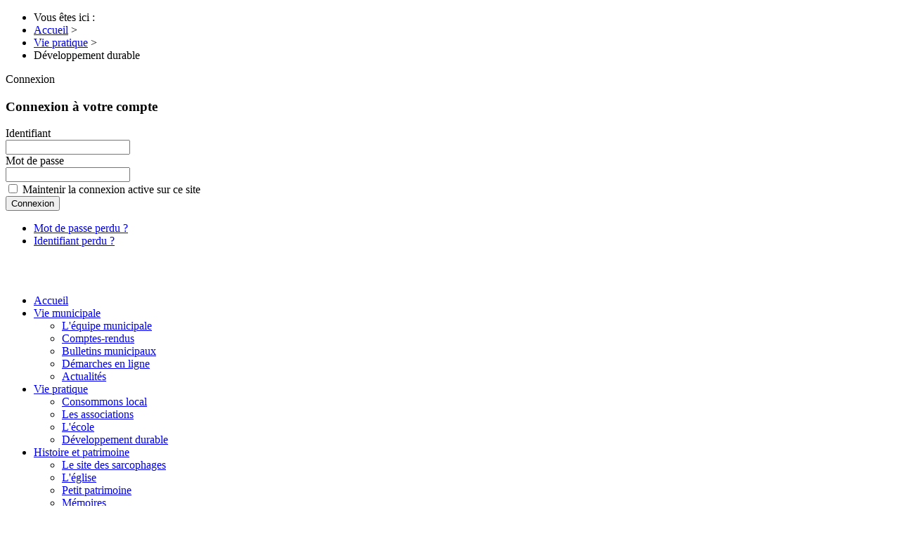

--- FILE ---
content_type: text/html; charset=utf-8
request_url: https://www.louignac.fr/lien-2/developpement-durable
body_size: 6330
content:

<!DOCTYPE html>
<html xmlns="http://www.w3.org/1999/xhtml" xml:lang="fr-fr" lang="fr-fr" dir="ltr" >
<head>
	<base href="https://www.louignac.fr/lien-2/developpement-durable" />
	<meta http-equiv="content-type" content="text/html; charset=utf-8" />
	<meta name="keywords" content="Mairie de Louignac" />
	<meta name="description" content="Site officiel de la Mairie de Louignac." />
	<meta name="generator" content="Joomla! - Open Source Content Management" />
	<title>Développement durable</title>
	<link href="/lien-2/developpement-durable?format=feed&amp;type=rss" rel="alternate" type="application/rss+xml" title="RSS 2.0" />
	<link href="/lien-2/developpement-durable?format=feed&amp;type=atom" rel="alternate" type="application/atom+xml" title="Atom 1.0" />
	<link href="/templates/basetemplate/favicon.ico" rel="shortcut icon" type="image/vnd.microsoft.icon" />
	<link href="/plugins/system/jcemediabox/css/jcemediabox.css?1d12bb5a40100bbd1841bfc0e498ce7b" rel="stylesheet" type="text/css" />
	<link href="/plugins/system/jcemediabox/themes/standard/css/style.css?50fba48f56052a048c5cf30829163e4d" rel="stylesheet" type="text/css" />
	<link href="/media/system/css/modal.css?1c0fa0c20b0a4ede579098c3a6b5699a" rel="stylesheet" type="text/css" />
	<link href="/modules/mod_slideshowck/themes/default/css/camera.css" rel="stylesheet" type="text/css" />
	<link href="https://fonts.googleapis.com/css?family=Droid+Sans" rel="stylesheet" type="text/css" />
	<link href="/modules/mod_bt_login/tmpl/css/style2.0.css" rel="stylesheet" type="text/css" />
	<style type="text/css">

#camera_wrap_98 .camera_caption {
	display: block;
	position: absolute;
}
#camera_wrap_98 .camera_caption > div {
	-moz-border-radius: 5px 5px 5px 5px;-webkit-border-radius: 5px 5px 5px 5px;border-radius: 5px 5px 5px 5px;font-size: 12px;font-family:'Droid Sans';
}
#camera_wrap_98 .camera_caption > div div.slideshowck_description {
	font-size: 10px;
}

	</style>
	<script type="application/json" class="joomla-script-options new">{"csrf.token":"5b1d462e2437455a995daf0a0960451a","system.paths":{"root":"","base":""},"joomla.jtext":{"REQUIRED_FILL_ALL":"Veuillez compl\u00e9ter tous les champs.","E_LOGIN_AUTHENTICATE":"L'identifiant et le mot de passe ne correspondent pas ou, votre compte n'a peut-\u00eatre pas \u00e9t\u00e9 valid\u00e9.","REQUIRED_NAME":"Veuillez indiquer votre nom !","REQUIRED_USERNAME":"Veuillez indiquer votre identifiant !","REQUIRED_PASSWORD":"Veuillez indiquer votre mot de passe !","REQUIRED_VERIFY_PASSWORD":"Ressaisissez votre mot de passe !","PASSWORD_NOT_MATCH":"'Le mot de passe ne correspond pas';","REQUIRED_EMAIL":"Indiquez votre adresse e-mail !","EMAIL_INVALID":"Veuillez indiquer une adresse e-mail valide !","REQUIRED_VERIFY_EMAIL":"Ressaisissez votre adresse e-mail !","EMAIL_NOT_MATCH":"'L'adresse e-mail ne correspond pas';","CAPTCHA_REQUIRED":"Please enter captcha key"}}</script>
	<script src="/media/jui/js/jquery.min.js?1c0fa0c20b0a4ede579098c3a6b5699a" type="text/javascript"></script>
	<script src="/media/jui/js/jquery-noconflict.js?1c0fa0c20b0a4ede579098c3a6b5699a" type="text/javascript"></script>
	<script src="/media/jui/js/jquery-migrate.min.js?1c0fa0c20b0a4ede579098c3a6b5699a" type="text/javascript"></script>
	<script src="/media/system/js/caption.js?1c0fa0c20b0a4ede579098c3a6b5699a" type="text/javascript"></script>
	<script src="/plugins/system/jcemediabox/js/jcemediabox.js?0c56fee23edfcb9fbdfe257623c5280e" type="text/javascript"></script>
	<script src="/media/system/js/mootools-core.js?1c0fa0c20b0a4ede579098c3a6b5699a" type="text/javascript"></script>
	<script src="/media/system/js/core.js?1c0fa0c20b0a4ede579098c3a6b5699a" type="text/javascript"></script>
	<script src="/media/system/js/mootools-more.js?1c0fa0c20b0a4ede579098c3a6b5699a" type="text/javascript"></script>
	<script src="/media/system/js/modal.js?1c0fa0c20b0a4ede579098c3a6b5699a" type="text/javascript"></script>
	<script src="/modules/mod_slideshowck/assets/jquery.easing.1.3.js" type="text/javascript"></script>
	<script src="/modules/mod_slideshowck/assets/jquery.mobile.customized.min.js" type="text/javascript"></script>
	<script src="/modules/mod_slideshowck/assets/camera.min.js" type="text/javascript"></script>
	<script src="/modules/mod_bt_login/tmpl/js/jquery.simplemodal.js" type="text/javascript"></script>
	<script src="/modules/mod_bt_login/tmpl/js/default.js" type="text/javascript"></script>
	<script type="text/javascript">
jQuery(window).on('load',  function() {
				new JCaption('img.caption');
			});JCEMediaBox.init({popup:{width:"",height:"",legacy:0,lightbox:0,shadowbox:0,resize:1,icons:1,overlay:1,overlayopacity:0.8,overlaycolor:"#000000",fadespeed:500,scalespeed:500,hideobjects:0,scrolling:"fixed",close:2,labels:{'close':'Fermer','next':'Suivant','previous':'Précédent','cancel':'Annuler','numbers':'{$current} sur {$total}'},cookie_expiry:"",google_viewer:0},tooltip:{className:"tooltip",opacity:0.8,speed:150,position:"br",offsets:{x: 16, y: 16}},base:"/",imgpath:"plugins/system/jcemediabox/img",theme:"standard",themecustom:"",themepath:"plugins/system/jcemediabox/themes",mediafallback:0,mediaselector:"audio,video"});
		jQuery(function($) {
			SqueezeBox.initialize({});
			initSqueezeBox();
			$(document).on('subform-row-add', initSqueezeBox);

			function initSqueezeBox(event, container)
			{
				SqueezeBox.assign($(container || document).find('a.modal').get(), {
					parse: 'rel'
				});
			}
		});

		window.jModalClose = function () {
			SqueezeBox.close();
		};

		// Add extra modal close functionality for tinyMCE-based editors
		document.onreadystatechange = function () {
			if (document.readyState == 'interactive' && typeof tinyMCE != 'undefined' && tinyMCE)
			{
				if (typeof window.jModalClose_no_tinyMCE === 'undefined')
				{
					window.jModalClose_no_tinyMCE = typeof(jModalClose) == 'function'  ?  jModalClose  :  false;

					jModalClose = function () {
						if (window.jModalClose_no_tinyMCE) window.jModalClose_no_tinyMCE.apply(this, arguments);
						tinyMCE.activeEditor.windowManager.close();
					};
				}

				if (typeof window.SqueezeBoxClose_no_tinyMCE === 'undefined')
				{
					if (typeof(SqueezeBox) == 'undefined')  SqueezeBox = {};
					window.SqueezeBoxClose_no_tinyMCE = typeof(SqueezeBox.close) == 'function'  ?  SqueezeBox.close  :  false;

					SqueezeBox.close = function () {
						if (window.SqueezeBoxClose_no_tinyMCE)  window.SqueezeBoxClose_no_tinyMCE.apply(this, arguments);
						tinyMCE.activeEditor.windowManager.close();
					};
				}
			}
		};
		
	</script>

					<link rel="stylesheet" href="/templates/basetemplate/css/default.css" type="text/css" />
		<link rel="stylesheet" href="/templates/basetemplate/css/template.css" type="text/css" />
			<meta name="viewport" content="width=device-width, initial-scale=1.0" />
	<link rel="stylesheet" href="/templates/basetemplate/css/mobile.css" type="text/css" />
		<link rel="stylesheet" href="/templates/basetemplate/css/custom.css" type="text/css" />
    <!--[if lte IE 8]>
  	<style type="text/css">
  	#wrapper > div.inner,#nav1 > div.inner ul.menu ul,#nav1 > div.inner ul.menu ul ul,#right > div.inner .module h3,#right > div.inner .moduletable h3,#right > div.inner .module_menu h3,#right > div.inner .moduletable_menu h3,#right > div.inner,#actualite > div.inner .module,#actualite > div.inner .moduletable,#actualite > div.inner .module_menu,#actualite > div.inner .moduletable_menu,#logo-lien > div.inner { behavior: url(/templates/basetemplate/pie.htc) }
  	</style>
  	<![endif]-->

<!--[if lte IE 7]>
<style type="text/css">
#nav1 > div.inner ul.menu > li {
	display: inline !important;
	zoom: 1;
}
</style>
<![endif]-->





<script>
  (function(i,s,o,g,r,a,m){i['GoogleAnalyticsObject']=r;i[r]=i[r]||function(){
  (i[r].q=i[r].q||[]).push(arguments)},i[r].l=1*new Date();a=s.createElement(o),
  m=s.getElementsByTagName(o)[0];a.async=1;a.src=g;m.parentNode.insertBefore(a,m)
  })(window,document,'script','//www.google-analytics.com/analytics.js','ga');
  ga('create', 'UA-93042991-1', 'louignac.fr');
  ga('send', 'pageview');
</script>
<!-- Universal Google Analytics Plugin by PB Web Development -->

</head>
<body>
<div id="wrapper1">
	<div class="inner ui-sortable container-fluid">
		<div id="modules1">
		<div class="inner clearfix n3">
						<div id="modules1mod1" class="flexiblemodule ">
				<div class="inner clearfix">
							<div class="moduletable">
						<div aria-label="Fil d'Ariane" role="navigation">
	<ul itemscope itemtype="https://schema.org/BreadcrumbList" class="breadcrumb">
					<li>
				Vous êtes ici : &#160;
			</li>
		
						<li itemprop="itemListElement" itemscope itemtype="https://schema.org/ListItem">
											<a itemprop="item" href="/" class="pathway"><span itemprop="name">Accueil</span></a>
					
											<span class="divider">
							&gt;						</span>
										<meta itemprop="position" content="1">
				</li>
							<li itemprop="itemListElement" itemscope itemtype="https://schema.org/ListItem">
											<a itemprop="item" href="#" class="pathway"><span itemprop="name">Vie pratique</span></a>
					
											<span class="divider">
							&gt;						</span>
										<meta itemprop="position" content="2">
				</li>
							<li itemprop="itemListElement" itemscope itemtype="https://schema.org/ListItem" class="active">
					<span itemprop="name">
						Développement durable					</span>
					<meta itemprop="position" content="3">
				</li>
				</ul>
</div>
		</div>
	
				</div>
			</div>
									<div id="modules1mod2" class="flexiblemodule ">
				<div class="inner clearfix">
							<div class="moduletable">
						<div id="btl">
	<!-- Panel top -->	
	<div class="btl-panel">
					<!-- Login button -->
						<span id="btl-panel-login" class="btl-dropdown">Connexion</span>
						<!-- Registration button -->
						
			
			</div>
	<!-- content dropdown/modal box -->
	<div id="btl-content">
			
		<!-- Form login -->	
		<div id="btl-content-login" class="btl-content-block">
						
			<!-- if not integrated any component -->
						<form name="btl-formlogin" class="btl-formlogin" action="/lien-2/developpement-durable" method="post">
				<div id="btl-login-in-process"></div>	
				<h3>Connexion à votre compte</h3>
									<div class="spacer"></div>
								<div class="btl-error" id="btl-login-error"></div>
				<div class="btl-field">
					<div class="btl-label">Identifiant</div>
					<div class="btl-input">
						<input id="btl-input-username" type="text" name="username"	/>
					</div>
				</div>
				<div class="btl-field">
					<div class="btl-label">Mot de passe</div>
					<div class="btl-input">
						<input id="btl-input-password" type="password" name="password" alt="password" />
					</div>
				</div>
				<div class="clear"></div>
								<div class="btl-field">				
					
					<div class="btl-input" id="btl-input-remember">
						<input id="btl-checkbox-remember"  type="checkbox" name="remember"
							value="yes" />
							Maintenir la connexion active sur ce site					</div>	
				</div>
				<div class="clear"></div>
								<div class="btl-buttonsubmit">
					<input type="submit" name="Submit" class="btl-buttonsubmit" onclick="return loginAjax()" value="Connexion" /> 
					<input type="hidden" name="option" value="com_users" />
					<input type="hidden" name="task" value="user.login" /> 
					<input type="hidden" name="return" id="btl-return"	value="aW5kZXgucGhwP0l0ZW1pZD0xMDE=" />
					<input type="hidden" name="5b1d462e2437455a995daf0a0960451a" value="1" />				</div>
			</form>	
			<ul id ="bt_ul">
				<li>
					<a href="/component/users/?view=reset&amp;Itemid=101">
					Mot de passe perdu ?</a>
				</li>
				<li>
					<a href="/component/users/?view=remind&amp;Itemid=101">
					Identifiant perdu  ?</a>
				</li>				
			</ul>
			
		<!-- if integrated with one component -->
						
		</div>
		
				
	</div>
	<div class="clear"></div>
</div>

<script type="text/javascript">
/*<![CDATA[*/
var btlOpt = 
{
	BT_AJAX					:'https://www.louignac.fr/lien-2/developpement-durable',
	BT_RETURN				:'/',
	RECAPTCHA				:'none',
	LOGIN_TAGS				:'',
	REGISTER_TAGS			:'',
	EFFECT					:'btl-dropdown',
	ALIGN					:'right',
	BG_COLOR				:'#9bb7d4',
	MOUSE_EVENT				:'click',
	TEXT_COLOR				:'#363636'	
}
if(btlOpt.ALIGN == "center"){
	BTLJ(".btl-panel").css('textAlign','center');
}else{
	BTLJ(".btl-panel").css('float',btlOpt.ALIGN);
}
BTLJ("input.btl-buttonsubmit,button.btl-buttonsubmit").css({"color":btlOpt.TEXT_COLOR,"background":btlOpt.BG_COLOR});
BTLJ("#btl .btl-panel > span").css({"color":btlOpt.TEXT_COLOR,"background-color":btlOpt.BG_COLOR,"border":btlOpt.TEXT_COLOR});
/*]]>*/
</script>

		</div>
	
				</div>
			</div>
									<div id="modules1mod3" class="flexiblemodule ">
				<div class="inner clearfix">
							<div class="moduletable">
						

<div class="custom"  >
	<p><a href="http://www.facebook.com/louignac" target="_blank"><img src="/images/facebook.png" alt="" width="35" height="35" style="float: right;" /></a></p></div>
		</div>
	
				</div>
			</div>
						<div class="clr"></div>
		</div>
	</div>
	
	</div>
</div>
<div id="wrapper">
	<div class="inner ui-sortable container-fluid">
	<div id="banner1">
		<div class="inner clearfix">
			<div id="banner1logo" class="logobloc">
				<div class="inner clearfix">
											<img src="/templates/basetemplate/images/logo-louignac-v2.png" width="300px" height="395px" alt="" />
														</div>
			</div>
						<div id="banner1module" class="logobloc">
				<div class="inner clearfix">
							<div class="moduletable">
						
		<!--[if lte IE 7]>
		<link href="/modules/mod_slideshowck/themes/default/css/camera_ie.css" rel="stylesheet" type="text/css" />
		<![endif]-->
		<!--[if IE 8]>
		<link href="/modules/mod_slideshowck/themes/default/css/camera_ie8.css" rel="stylesheet" type="text/css" />
		<![endif]--><script type="text/javascript"> <!--
       jQuery(function(){
        jQuery('#camera_wrap_98').camera({
                height: '57%',
                minHeight: '',
                pauseOnClick: false,
                hover: 1,
                fx: 'simpleFade',
                loader: 'none',
                pagination: 0,
                thumbnails: 0,
                thumbheight: 75,
                thumbwidth: 100,
                time: 2000,
                transPeriod: 1500,
                alignment: 'center',
                autoAdvance: 1,
                mobileAutoAdvance: 1,
                portrait: 0,
                barDirection: 'leftToRight',
                imagePath: '/modules/mod_slideshowck/images/',
                lightbox: 'mediaboxck',
                fullpage: 0,
				mobileimageresolution: '0',
                navigationHover: true,
                navigation: true,
                playPause: true,
                barPosition: 'bottom'
        });
}); //--> </script><!-- debut Slideshow CK -->
<div class="slideshowck camera_wrap camera_red_skin" id="camera_wrap_98">
			<div data-rel="lightbox" data-thumb="/images/DansLaNeige_th.jpg" data-src="/images/DansLaNeige.jpg" >
					</div>
		<div data-rel="lightbox" data-thumb="/images/LouignacDiap_th.jpg" data-src="/images/LouignacDiap.jpg" >
					</div>
		<div data-rel="lightbox" data-thumb="/images/DansLaBrume_th.jpg" data-src="/images/DansLaBrume.jpg" >
					</div>
		<div data-rel="lightbox" data-thumb="/images/Diapolouignac5_th.jpg" data-src="/images/Diapolouignac5.jpg" >
					</div>
		<div data-rel="lightbox" data-thumb="/images/diaporama2_th.jpg" data-src="/images/diaporama2.jpg" >
					</div>
		<div data-rel="lightbox" data-thumb="/images/diaporama3_th.jpg" data-src="/images/diaporama3.jpg" >
					</div>
		<div data-rel="lightbox" data-thumb="/images/diaporama15_th.jpg" data-src="/images/diaporama15.jpg" >
					</div>
		<div data-rel="lightbox" data-thumb="/images/DiaporamaJEDP_th.jpg" data-src="/images/DiaporamaJEDP.jpg" >
					</div>
		<div data-rel="lightbox" data-thumb="/images/diaporama6_th.jpg" data-src="/images/diaporama6.jpg" >
					</div>
		<div data-rel="lightbox" data-thumb="/images/diaporama7_th.jpg" data-src="/images/diaporama7.jpg" >
					</div>
		<div data-rel="lightbox" data-thumb="/images/diaporamBourg_th.jpg" data-src="/images/diaporamBourg.jpg" >
					</div>
		<div data-rel="lightbox" data-thumb="/images/diaporama13_th.jpg" data-src="/images/diaporama13.jpg" >
					</div>
		<div data-rel="lightbox" data-thumb="/images/diaporama14_th.jpg" data-src="/images/diaporama14.jpg" >
					</div>
		<div data-rel="lightbox" data-thumb="/images/diaporama16_th.jpg" data-src="/images/diaporama16.jpg" >
					</div>
		<div data-rel="lightbox" data-thumb="/images/diaporama17_th.jpg" data-src="/images/diaporama17.jpg" >
					</div>
		<div data-rel="lightbox" data-thumb="/images/Diaporama20_th.jpg" data-src="/images/Diaporama20.jpg" >
					</div>
		<div data-rel="lightbox" data-thumb="/images/Diaporama21_th.jpg" data-src="/images/Diaporama21.jpg" >
					</div>
		<div data-rel="lightbox" data-thumb="/images/vaches4_th.jpg" data-src="/images/vaches4.jpg" >
					</div>
		<div data-rel="lightbox" data-thumb="/images/7BourgNet_th.jpg" data-src="/images/7BourgNet.jpg" >
					</div>
		<div data-rel="lightbox" data-thumb="/images/P1070116_th.jpg" data-src="/images/P1070116.jpg" >
					</div>
		<div data-rel="lightbox" data-thumb="/images/P1070110_th.jpg" data-src="/images/P1070110.jpg" >
					</div>
		<div data-rel="lightbox" data-thumb="/images/DiaporamaLoms_th.jpg" data-src="/images/DiaporamaLoms.jpg" >
					</div>
		<div data-rel="lightbox" data-thumb="/images/oies1Net_th.jpg" data-src="/images/oies1Net.jpg" >
					</div>
		<div data-rel="lightbox" data-thumb="/images/DiapAvril1Net_th.jpg" data-src="/images/DiapAvril1Net.jpg" >
					</div>
		<div data-rel="lightbox" data-thumb="/images/DiapAvril2Net_th.jpg" data-src="/images/DiapAvril2Net.jpg" >
					</div>
		<div data-rel="lightbox" data-thumb="/images/DiapAvril3Net_th.jpg" data-src="/images/DiapAvril3Net.jpg" >
					</div>
		<div data-rel="lightbox" data-thumb="/images/ChevreuilNet_th.jpg" data-src="/images/ChevreuilNet.jpg" >
					</div>
		<div data-rel="lightbox" data-thumb="/images/Diaporama8_th.jpg" data-src="/images/Diaporama8.jpg" >
					</div>
		<div data-rel="lightbox" data-thumb="/images/Diaporama10_th.jpg" data-src="/images/Diaporama10.jpg" >
					</div>
		<div data-rel="lightbox" data-thumb="/images/Neige-2retred_th.jpg" data-src="/images/Neige-2retred.jpg" >
					</div>
		<div data-rel="lightbox" data-thumb="/images/SarcoToileRed_th.jpg" data-src="/images/SarcoToileRed.jpg" >
					</div>
		<div data-rel="lightbox" data-thumb="/images/DiaporamaMairieRed_th.jpg" data-src="/images/DiaporamaMairieRed.jpg" >
					</div>
		<div data-rel="lightbox" data-thumb="/images/DiapormaLeverDeSoleilRed_th.jpg" data-src="/images/DiapormaLeverDeSoleilRed.jpg" >
					</div>
		<div data-rel="lightbox" data-thumb="/images/Champi_th.jpg" data-src="/images/Champi.jpg" >
					</div>
		<div data-rel="lightbox" data-thumb="/images/Cepe_th.jpg" data-src="/images/Cepe.jpg" >
					</div>
		<div data-rel="lightbox" data-thumb="/images/Lever-de-soleil_th.jpg" data-src="/images/Lever-de-soleil.jpg" >
					</div>
</div>
<div style="clear:both;"></div>
<!-- fin Slideshow CK -->
		</div>
	
				</div>
			</div>
					<div class="clr"></div>
		</div>
	</div>
		<div id="nav1">
		<div class="inner clearfix">
<label for="position-1-mobileck" class="mobileckhambuger_togglerlabel" style="display:none;">&#x2261</label><input id="position-1-mobileck" class="mobileckhambuger_toggler" type="checkbox" style="display:none;"/>			<ul class="nav menu mod-list">
<li class="item-101 default"><a href="/" >Accueil</a></li><li class="item-103 deeper parent"><a href="#" >Vie municipale</a><ul class="nav-child unstyled small"><li class="item-145"><a href="/vie-municipale/l-equipe-municipale" >L'équipe municipale</a></li><li class="item-146"><a href="/vie-municipale/comptes-rendus" >Comptes-rendus</a></li><li class="item-147"><a href="/vie-municipale/bulletins-municipaux" >Bulletins municipaux</a></li><li class="item-148"><a href="/vie-municipale/demarches-en-ligne" >Démarches en ligne</a></li><li class="item-168"><a href="/vie-municipale/actualites" >Actualités</a></li></ul></li><li class="item-109 active deeper parent"><a href="#" >Vie pratique</a><ul class="nav-child unstyled small"><li class="item-149"><a href="/lien-2/consommons-local" >Consommons local</a></li><li class="item-150"><a href="/lien-2/les-associations" >Les associations</a></li><li class="item-151"><a href="/lien-2/l-ecole" >L'école</a></li><li class="item-152 current active"><a href="/lien-2/developpement-durable" >Développement durable</a></li></ul></li><li class="item-153 deeper parent"><a href="#" >Histoire et patrimoine</a><ul class="nav-child unstyled small"><li class="item-154"><a href="/2014-08-02-15-27-29/le-site-des-sarcophages" >Le site des sarcophages</a></li><li class="item-155"><a href="/2014-08-02-15-27-29/l-eglise" >L'église</a></li><li class="item-156"><a href="/2014-08-02-15-27-29/petit-patrimoine" >Petit patrimoine</a></li><li class="item-159"><a href="/2014-08-02-15-27-29/memoires" >Mémoires</a></li><li class="item-157"><a href="/2014-08-02-15-27-29/archives" >Archives</a></li></ul></li><li class="item-110"><a href="/nous-contacter" >Nous contacter</a></li><li class="item-111"><a href="/nous-trouver" >Nous trouver</a></li></ul>

		</div>
	</div>
	
	<div id="maincontent" class="maincontent noleft noright">
		<div class="inner clearfix">
					<div id="maincenter" class="maincenter ">
						<div class="inner clearfix">
							<div id="center" class="column center ">
								<div class="inner">
											<div id="system-message-container">
	</div>

											<div class="blog" itemscope itemtype="https://schema.org/Blog">
	
		
	
	
	
				<div class="items-leading clearfix">
							<div class="leading-0"
					itemprop="blogPost" itemscope itemtype="https://schema.org/BlogPosting">
					

	<div class="page-header">
					<h2 itemprop="name">
									Développement Durable 							</h2>
				
		
				
			</div>





		

<p style="left: 136.089px; top: 702.325px; font-size: 16.6667px; font-family: sans-serif;" data-canvas-width="67.08333333333333"><span style="font-size: 12pt;"></span></p>
<p style="left: 136.089px; top: 702.325px; font-size: 16.6667px; font-family: sans-serif;" data-canvas-width="67.08333333333333"><span style="font-size: 12pt;">- Pour mieux comprendre la Taxe d’Enlèvement des Ordures Ménagères Incitative (TiEOM) :</span></p>
<p style="left: 136.089px; top: 702.325px; font-size: 16.6667px; font-family: sans-serif;" data-canvas-width="67.08333333333333"><span style="font-size: 12pt;"><a href="https://www.sirtom-region-brive.net/ti/" target="_blank" rel="noopener noreferrer">Cliquer ici !</a></span></p>
<p>&nbsp;</p>
<p><span style="font-size: 12pt;">&nbsp;- La collecte des déchets :</span></p>
<p><span style="font-size: 12pt;"><a href="https://www.sirtom-region-brive.net/vos-services/" target="_blank" rel="noopener noreferrer">Cliquer ici !</a></span></p>
<p>&nbsp;</p>
<p><span style="font-size: 12pt;">&nbsp;- Les déchèteries :</span></p>
<p><span style="font-size: 12pt;"><a href="https://www.sirtom-region-brive.net/decheteries/" target="_blank" rel="noopener noreferrer">Cliquer ici !</a></span></p>
<p>&nbsp;</p>
<p><span style="font-size: 12pt;">&nbsp;- l'Agglo de Brive, territoire en transition :<br /></span></p>
<p><span style="font-size: 12pt;"><a href="http://www.agglodebrive.fr/les-competences/developpement-durable/territoire-en-transition/" target="_blank" rel="noopener noreferrer">Cliquer ici !</a></span></p>



				</div>
									</div><!-- end items-leading -->
	
	
	
	
		</div>

								</div>
							</div>
														<div class="clr"></div>
						</div>
					</div>
								<div class="clr"></div>
		</div>
	</div>
	
		<div id="module2">
		<div class="inner clearfix">
					<div class="moduletable">
						

<div class="custom"  >
	<p style="padding: 0px 0px;"><img style="display: block; margin-left: auto; margin-right: auto;" src="/images/bandeau3.jpg" alt="bandeau3" /></p></div>
		</div>
	
		</div>
	</div>
	
		<div id="module1">
		<div class="inner clearfix">
					<div class="moduletable">
						

<div class="custom"  >
	<p style="text-align: center;">Copyright©2017 Mairie de Louignac - <a href="/16-mentions-legales" target="_self">Mentions légales</a> - <a href="/component/xmap/html/2?view=html">Plan du site</a> - Mairie de Louignac Le Bourg 19 310 Louignac</p></div>
		</div>
	
		</div>
	</div>
	

    </div>
</div>

</body>
</html>

--- FILE ---
content_type: text/plain
request_url: https://www.google-analytics.com/j/collect?v=1&_v=j102&a=1223574751&t=pageview&_s=1&dl=https%3A%2F%2Fwww.louignac.fr%2Flien-2%2Fdeveloppement-durable&ul=en-us%40posix&dt=D%C3%A9veloppement%20durable&sr=1280x720&vp=1280x720&_u=IEBAAAABAAAAACAAI~&jid=1417008685&gjid=1430893459&cid=614656373.1769237168&tid=UA-93042991-1&_gid=59869740.1769237168&_r=1&_slc=1&z=1105916791
body_size: -450
content:
2,cG-HV9QFYD7SE